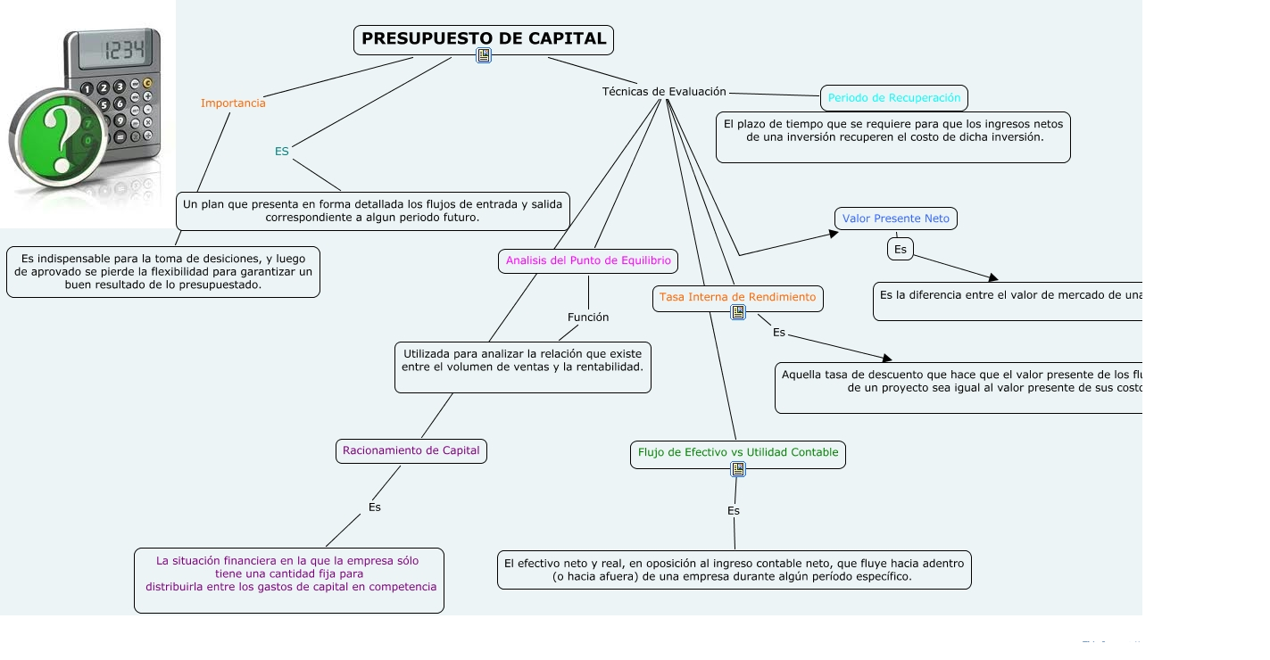

--- FILE ---
content_type: text/html
request_url: https://cmapspublic2.ihmc.us/rid=1KVHKG26H-1PDLMTY-1BW6/Luz.cmap
body_size: 14787
content:
<HTML>
<HEAD>
  <TITLE>Luz </TITLE>
  <meta NAME = "GENERATOR"          CONTENT = "IHMC CmapTools vr. 5.03">
  <meta NAME = "KEYWORDS"           CONTENT = "Mapa Conceptual, cmap, CmapTools, IHMC, Luz,  Aquella tasa de descuento que hace que el valor presente de los flujos de entrada de un proyecto sea igual al valor presente de sus costos.,  PRESUPUESTO DE CAPITAL,  Valor Presente Neto,  Racionamiento de Capital,  Analisis del Punto de Equilibrio,  Flujo de Efectivo vs Utilidad Contable,  Es,  Periodo de Recuperación,  Un plan que presenta en forma detallada los flujos de entrada y salida correspondiente a algun periodo futuro.,  El plazo de tiempo que se requiere para que los ingresos netos de una inversión recuperen el costo de dicha inversión.,  La situación financiera en la que la empresa sólo tiene una cantidad fija para distribuirla entre los gastos de capital en competencia,  Utilizada para analizar la relación que existe entre el volumen de ventas y la rentabilidad.,  Es la diferencia entre el valor de mercado de una inversión y su costo.,  El efectivo neto y real, en oposición al ingreso contable neto, que fluye hacia adentro (o hacia afuera) de una empresa durante algún período específico.,  Es indispensable para la toma de desiciones, y luego de aprovado se pierde la flexibilidad para garantizar un buen resultado de lo presupuestado.,  Tasa Interna de Rendimiento">
  <meta NAME = "DESCRIPTION"        CONTENT = "Este Cmap, tiene información relacionada con: Luz, Tasa Interna de Rendimiento Técnicas de Evaluación Valor Presente Neto, Periodo de Recuperación Técnicas de Evaluación Analisis del Punto de Equilibrio, PRESUPUESTO DE CAPITAL Técnicas de Evaluación Analisis del Punto de Equilibrio, Tasa Interna de Rendimiento Es Aquella tasa de descuento que hace que el valor presente de los flujos de entrada de un proyecto sea igual al valor presente de sus costos., PRESUPUESTO DE CAPITAL Técnicas de Evaluación Flujo de Efectivo vs Utilidad Contable, Tasa Interna de Rendimiento Técnicas de Evaluación Racionamiento de Capital, Racionamiento de Capital Es La situación financiera en la que la empresa sólo tiene una cantidad fija para distribuirla entre los gastos de capital en competencia, Periodo de Recuperación Técnicas de Evaluación Racionamiento de Capital, PRESUPUESTO DE CAPITAL Importancia Es indispensable para la toma de desiciones, y luego de aprovado se pierde la flexibilidad para garantizar un buen resultado de lo presupuestado., Periodo de Recuperación Técnicas de Evaluación Flujo de Efectivo vs Utilidad Contable, PRESUPUESTO DE CAPITAL Técnicas de Evaluación Valor Presente Neto, Valor Presente Neto Es la diferencia entre el valor de mercado de una inversión y su costo., PRESUPUESTO DE CAPITAL ES Un plan que presenta en forma detallada los flujos de entrada y salida correspondiente a algun periodo futuro., Tasa Interna de Rendimiento Técnicas de Evaluación Flujo de Efectivo vs Utilidad Contable, PRESUPUESTO DE CAPITAL Técnicas de Evaluación Racionamiento de Capital, Tasa Interna de Rendimiento Técnicas de Evaluación Analisis del Punto de Equilibrio, Periodo de Recuperación Técnicas de Evaluación Valor Presente Neto, Analisis del Punto de Equilibrio Función Utilizada para analizar la relación que existe entre el volumen de ventas y la rentabilidad., Flujo de Efectivo vs Utilidad Contable Es El efectivo neto y real, en oposición al ingreso contable neto, que fluye hacia adentro (o hacia afuera) de una empresa durante algún período específico.">
  <meta NAME = "AUTHOR"             CONTENT = "IHMC CmapTools">
  <meta HTTP-EQUIV = "Content-Type" CONTENT = "text/html; charset = UTF-8">
  <script LANGUAGE="JavaScript1.2">
  <!--
    //  PopUp --
    //  Institute for Human and Machine Cognition, http://www.ihmc.us/
    //  CmapTools, Version 5.03, http://cmap.ihmc.us/
    //  Support at http://cmapforum.ihmc.us/
    //  Modify by: CmapTools Developers, cmapsupport AT ihmc DOT us
    //  Date: 10/06/2009

    var IE = 0;
    var IE4PC = 0;
    var NS = 0;
    var GECKO = 0;

    var openpopups = new Array();

    if (document.all) {                 // Internet Explorer Detected
	   IE = true;	
    }
    else if (document.layers) {         // Netscape Navigator Detected
	   NS = true;	
    }
    else if (document.getElementById) { // Netscape 6 Detected
       GECKO = true;
    }
    else {
	   alert("Unrecognized Browser Detected::\nSorry, your browser is not compatible.");
    }

    if (IE)
    {
	   OS = navigator.platform;
	   VER = new String(navigator.appVersion);
	   VER = VER.substr (0, VER.indexOf(" "));
	   if ((VER < 4.8) && (OS == "Win32")) 
	   {
	       IE4PC = 1;
	   }
    }

    function handleResize() {
	    location.reload();
	    return false;
    }


    if ((NS) && (navigator.platform == "MacPPC")) {
	   window.captureEvents (Event.RESIZE);
	   window.onresize = handleResize;
    }

    function openResource(event, resourcePath, resourceName, resourceType)
    {
	   var newwindow;

       // Resource MIMETypes are enumerated as follows: 
       // cMap     = Undefined
       // Image    = 0
       // Video    = 1
       // Text     = 2
       // Audio    = 3

       popDown();

	   switch (resourceType) 
	   {
	    case 0:     //Image
                    newwindow = window.open (resourcePath,resourceName);
                    newwindow.onBlur = newwindow.focus()
                    var text ='<center><img src=\"';
                    text += resourcePath;
                    text +='\"> </center>';
             break;
		
	    case 1:  text   // Video
		     newwindow = window.open (resourcePath,resourceName);
                     newwindow.onBlur = newwindow.focus()
                     var text ='<embed src=\"';
                     text += resourcePath;
                     text +='\" autostart=true> </embed> ';
             break;

	    case 2:      // Text or Unknown 
		     newwindow = window.open(resourcePath,resourceName);
                     newwindow.onBlur = newwindow.focus()
              break;

	    case 3:       // Audio
                    newwindow = window.open (resourcePath,resourceName);
                    newwindow.onBlur = newwindow.focus()
                    var text ='<embed src=\"';
                    text += resourcePath;
                    text +='\" autoplay=true> </embed> ';
             break;

	    case 4:
                    newwindow = window.open(resourcePath,resourceName);
                    newwindow.onBlur = newwindow.focus()
	     break;
	    }
        return;
    }



    function popUpEvt(event, popupName)
    {
	popDown();

	if (GECKO)
	{
	    document.getElementById(popupName).style.left = event.pageX;
	    document.getElementById(popupName).style.top = event.pageY;
	    document.getElementById(popupName).style.background = "#B3B3B3";
	    document.getElementById(popupName).style.visibility = "visible";
	    openpopups.push(popupName);
	}
	else if (NS) 
	{
	    document.layers[popupName].moveTo (event.pageX, event.pageY);
	    document.layers[popupName].bgColor = "#B3B3B3";
	    document.layers[popupName].visibility = "show";
	    openpopups.push(popupName);
	}
	else // if (IE)
	{
	    window.event.cancelBubble = true;
	    if (!IE4PC) {
		document.all[popupName].style.backgroundColor = "#B3B3B3";
	    }	
	    document.all[popupName].style.left = window.event.clientX + document.body.scrollLeft;
	    document.all[popupName].style.top = window.event.clientY + document.body.scrollTop;
	    document.all[popupName].style.visibility = "visible";
	    openpopups[openpopups.length] = popupName;
	}
	return false;
    }

    function popDown()
    {
	var popupname;
	
	for (var i = 0; i < openpopups.length; i++) 
	{
	    popupname = new String (openpopups[i]);      
	    if (GECKO) {
		document.getElementById(popupname).style.visibility = "hidden";
	    }
	    else if (NS) {
		document.layers[popupname].visibility = "hide";
	    }
	    else {
		document.all[popupname].style.visibility = "hidden";
	    }
	}
	openpopups = new Array();
	return;
    }

    function popDownNoGecko() 
    {
	var popupname;
	for (var i = 0; i < openpopups.length; i++) 
	{
	    popupname = new String (openpopups[i]);      
	    if (GECKO) {
           //  document.getElementById(popupname).style.visibility = "hidden"; 
	        return;   // erased for test purposes
	    }  
	    else if (NS) {
	        document.layers[popupname].visibility = "hide";
	    }
	    else {
	        document.all[popupname].style.visibility = "hidden";
	    }
	}
	openpopups = new Array();
        return;
    }
  //-->
  </script>
</HEAD>
<BODY bgcolor="#FFFFFF" leftmargin="0" topmargin="0">
<noscript>
  <table width=90% cellpadding=10>
    <tr>
      <td bgcolor=ff4447>
        <font color=000000 size=+1 face="helvetica">
        <h1>WARNING:</h1>
        <b>JavaScript is turned OFF.  None of the links on this concept map will <br>
           work until it is reactivated.
          <p>
            <a href="http://cmap.ihmc.us/docs/EnablingJavaScript.html">
                            If you need help turning JavaScript On, click here.
            </a>
          </p>
        </b>
      </td>
    </tr>
  </table>
Este Cmap, tiene información relacionada con: Luz, Tasa Interna de Rendimiento Técnicas de Evaluación Valor Presente Neto, Periodo de Recuperación Técnicas de Evaluación Analisis del Punto de Equilibrio, PRESUPUESTO DE CAPITAL Técnicas de Evaluación Analisis del Punto de Equilibrio, Tasa Interna de Rendimiento Es Aquella tasa de descuento que hace que el valor presente de los flujos de entrada de un proyecto sea igual al valor presente de sus costos., PRESUPUESTO DE CAPITAL Técnicas de Evaluación Flujo de Efectivo vs Utilidad Contable, Tasa Interna de Rendimiento Técnicas de Evaluación Racionamiento de Capital, Racionamiento de Capital Es La situación financiera en la que la empresa sólo tiene una cantidad fija para distribuirla entre los gastos de capital en competencia, Periodo de Recuperación Técnicas de Evaluación Racionamiento de Capital, PRESUPUESTO DE CAPITAL Importancia Es indispensable para la toma de desiciones, y luego de aprovado se pierde la flexibilidad para garantizar un buen resultado de lo presupuestado., Periodo de Recuperación Técnicas de Evaluación Flujo de Efectivo vs Utilidad Contable, PRESUPUESTO DE CAPITAL Técnicas de Evaluación Valor Presente Neto, Valor Presente Neto Es la diferencia entre el valor de mercado de una inversión y su costo., PRESUPUESTO DE CAPITAL ES Un plan que presenta en forma detallada los flujos de entrada y salida correspondiente a algun periodo futuro., Tasa Interna de Rendimiento Técnicas de Evaluación Flujo de Efectivo vs Utilidad Contable, PRESUPUESTO DE CAPITAL Técnicas de Evaluación Racionamiento de Capital, Tasa Interna de Rendimiento Técnicas de Evaluación Analisis del Punto de Equilibrio, Periodo de Recuperación Técnicas de Evaluación Valor Presente Neto, Analisis del Punto de Equilibrio Función Utilizada para analizar la relación que existe entre el volumen de ventas y la rentabilidad., Flujo de Efectivo vs Utilidad Contable Es El efectivo neto y real, en oposición al ingreso contable neto, que fluye hacia adentro (o hacia afuera) de una empresa durante algún período específico.

</noscript>

<map name="Luz">
  <area shape="rect"
        href="1KVHC5S3WI235J3JYI69ItextIhtml"
        onClick="popUpEvt(event,'1KVHC5S3WI235J3JYI69ItextIhtml'); return false;"
        coords="534,54,552,72">
  <area shape="rect"
        href="1KVHGLRH3IC4CWX4I1Y6ItextIhtml"
        onClick="popUpEvt(event,'1KVHGLRH3IC4CWX4I1Y6ItextIhtml'); return false;"
        coords="819,518,837,536">
  <area shape="rect"
        href="1KVHF37DGI18DM2C0I157ItextIhtml"
        onClick="popUpEvt(event,'1KVHF37DGI18DM2C0I157ItextIhtml'); return false;"
        coords="819,342,837,360">
</map>

  <center>
    <table width=* height=* cellpadding=0 cellspacing=0 border=0>
      <tr>
        <td valign=center align=center>
          <img USEMAP="#Luz"
               SRC          = "?rid=1KVHKG26H-1PDLMTY-1BW6&partName=htmljpeg"
               ALIGN=middle
               BORDER=0
               onClick=popDown();>
        </td>
      </tr>
      <tr>
        <td valign=top align=right>
          <table cellpadding=0 cellspacing=0 border=0>
            <tr>
              <td align=right valign=middle>
                <map name="CMapToolsTrademark">
                  <area shape="rect"
                        href="http://cmap.ihmc.us/"
                        onClick="openResource(event,'http://cmap.ihmc.us/', 0, 2); return false;"
                        coords="1,1,210,50">
                </map>
              </td>
            </tr>
            <tr>
              <td ALIGN=right VALIGN=middle>
                <img USEMAP="#CMapToolsTrademark"
                     SRC="../servlet/SBReadResourceServlet?getLogo"
                     ALT="IHMC CmapTools Trademark" width="210" height="50"
                     ALIGN=middle
                     BORDER=0>
              </td>
              <td valign=middle>
              </td>
            </tr>
          </table>
        </td>
      </tr>
    </table>
  </center>
</BODY>
</HTML>
<div id="1KVHC5S3WI235J3JYI69ItextIhtml" style="POSITION: absolute; Z-INDEX: 20; VISIBILITY: hidden; left: 0; top: 0;">
  <table border=1 cellpadding=1 cellspacing=0 bgcolor="#dddddd">
    <tr>
      <td nowrap><font face="Geneva, Arial" size=2>
      <a href="file:///C:/Users/Estudiante/Documents/My Cmaps/PRESUPUESTO.url" TITLE="">
      PRESUPUESTO
      </a>
      </td>
    </tr>
  </table>
</div>
<div id="1KVHGLRH3IC4CWX4I1Y6ItextIhtml" style="POSITION: absolute; Z-INDEX: 20; VISIBILITY: hidden; left: 0; top: 0;">
  <table border=1 cellpadding=1 cellspacing=0 bgcolor="#dddddd">
    <tr>
      <td nowrap><font face="Geneva, Arial" size=2>
      <a href="file:///C:/Users/Estudiante/Documents/My Cmaps/INGRESO.url" TITLE="">
      INGRESO
      </a>
      </td>
    </tr>
  </table>
</div>
<div id="1KVHF37DGI18DM2C0I157ItextIhtml" style="POSITION: absolute; Z-INDEX: 20; VISIBILITY: hidden; left: 0; top: 0;">
  <table border=1 cellpadding=1 cellspacing=0 bgcolor="#dddddd">
    <tr>
      <td nowrap><font face="Geneva, Arial" size=2>
      <a href="file:///C:/Users/Estudiante/Documents/My Cmaps/TIR.url" TITLE="">
      TIR
      </a>
      </td>
    </tr>
  </table>
</div>

